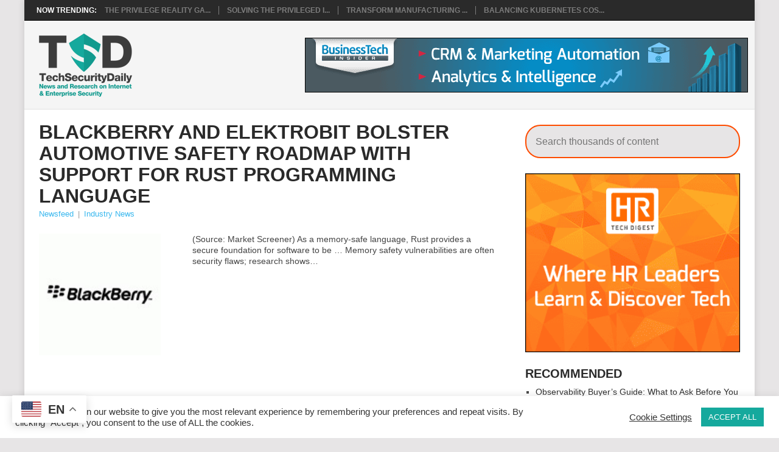

--- FILE ---
content_type: text/html; charset=UTF-8
request_url: https://techsecuritydaily.com/blackberry-and-elektrobit-bolster-automotive-safety-roadmap-with-support-for-rust-programming-language/
body_size: 13141
content:
<!DOCTYPE html>
<html lang="en-US">
<head>
<meta charset="UTF-8">
<meta name="viewport" content="width=device-width, initial-scale=1">
<link rel="profile" href="http://gmpg.org/xfn/11">
<link rel="pingback" href="https://techsecuritydaily.com/xmlrpc.php">
<title>BlackBerry and Elektrobit Bolster Automotive Safety Roadmap with Support for Rust Programming Language &#8211; TechSecurityDaily</title>
<meta name='robots' content='max-image-preview:large' />
<link rel='dns-prefetch' href='//fonts.googleapis.com' />
<link rel="alternate" type="application/rss+xml" title="TechSecurityDaily &raquo; Feed" href="https://techsecuritydaily.com/feed/" />
<link rel="alternate" type="application/rss+xml" title="TechSecurityDaily &raquo; Comments Feed" href="https://techsecuritydaily.com/comments/feed/" />
<link rel="alternate" type="application/rss+xml" title="TechSecurityDaily &raquo; BlackBerry and Elektrobit Bolster Automotive Safety Roadmap with Support for Rust Programming Language Comments Feed" href="https://techsecuritydaily.com/blackberry-and-elektrobit-bolster-automotive-safety-roadmap-with-support-for-rust-programming-language/feed/" />
<link rel="alternate" title="oEmbed (JSON)" type="application/json+oembed" href="https://techsecuritydaily.com/wp-json/oembed/1.0/embed?url=https%3A%2F%2Ftechsecuritydaily.com%2Fblackberry-and-elektrobit-bolster-automotive-safety-roadmap-with-support-for-rust-programming-language%2F" />
<link rel="alternate" title="oEmbed (XML)" type="text/xml+oembed" href="https://techsecuritydaily.com/wp-json/oembed/1.0/embed?url=https%3A%2F%2Ftechsecuritydaily.com%2Fblackberry-and-elektrobit-bolster-automotive-safety-roadmap-with-support-for-rust-programming-language%2F&#038;format=xml" />
<style id='wp-img-auto-sizes-contain-inline-css' type='text/css'>
img:is([sizes=auto i],[sizes^="auto," i]){contain-intrinsic-size:3000px 1500px}
/*# sourceURL=wp-img-auto-sizes-contain-inline-css */
</style>
<style id='wp-emoji-styles-inline-css' type='text/css'>

	img.wp-smiley, img.emoji {
		display: inline !important;
		border: none !important;
		box-shadow: none !important;
		height: 1em !important;
		width: 1em !important;
		margin: 0 0.07em !important;
		vertical-align: -0.1em !important;
		background: none !important;
		padding: 0 !important;
	}
/*# sourceURL=wp-emoji-styles-inline-css */
</style>
<style id='wp-block-library-inline-css' type='text/css'>
:root{--wp-block-synced-color:#7a00df;--wp-block-synced-color--rgb:122,0,223;--wp-bound-block-color:var(--wp-block-synced-color);--wp-editor-canvas-background:#ddd;--wp-admin-theme-color:#007cba;--wp-admin-theme-color--rgb:0,124,186;--wp-admin-theme-color-darker-10:#006ba1;--wp-admin-theme-color-darker-10--rgb:0,107,160.5;--wp-admin-theme-color-darker-20:#005a87;--wp-admin-theme-color-darker-20--rgb:0,90,135;--wp-admin-border-width-focus:2px}@media (min-resolution:192dpi){:root{--wp-admin-border-width-focus:1.5px}}.wp-element-button{cursor:pointer}:root .has-very-light-gray-background-color{background-color:#eee}:root .has-very-dark-gray-background-color{background-color:#313131}:root .has-very-light-gray-color{color:#eee}:root .has-very-dark-gray-color{color:#313131}:root .has-vivid-green-cyan-to-vivid-cyan-blue-gradient-background{background:linear-gradient(135deg,#00d084,#0693e3)}:root .has-purple-crush-gradient-background{background:linear-gradient(135deg,#34e2e4,#4721fb 50%,#ab1dfe)}:root .has-hazy-dawn-gradient-background{background:linear-gradient(135deg,#faaca8,#dad0ec)}:root .has-subdued-olive-gradient-background{background:linear-gradient(135deg,#fafae1,#67a671)}:root .has-atomic-cream-gradient-background{background:linear-gradient(135deg,#fdd79a,#004a59)}:root .has-nightshade-gradient-background{background:linear-gradient(135deg,#330968,#31cdcf)}:root .has-midnight-gradient-background{background:linear-gradient(135deg,#020381,#2874fc)}:root{--wp--preset--font-size--normal:16px;--wp--preset--font-size--huge:42px}.has-regular-font-size{font-size:1em}.has-larger-font-size{font-size:2.625em}.has-normal-font-size{font-size:var(--wp--preset--font-size--normal)}.has-huge-font-size{font-size:var(--wp--preset--font-size--huge)}.has-text-align-center{text-align:center}.has-text-align-left{text-align:left}.has-text-align-right{text-align:right}.has-fit-text{white-space:nowrap!important}#end-resizable-editor-section{display:none}.aligncenter{clear:both}.items-justified-left{justify-content:flex-start}.items-justified-center{justify-content:center}.items-justified-right{justify-content:flex-end}.items-justified-space-between{justify-content:space-between}.screen-reader-text{border:0;clip-path:inset(50%);height:1px;margin:-1px;overflow:hidden;padding:0;position:absolute;width:1px;word-wrap:normal!important}.screen-reader-text:focus{background-color:#ddd;clip-path:none;color:#444;display:block;font-size:1em;height:auto;left:5px;line-height:normal;padding:15px 23px 14px;text-decoration:none;top:5px;width:auto;z-index:100000}html :where(.has-border-color){border-style:solid}html :where([style*=border-top-color]){border-top-style:solid}html :where([style*=border-right-color]){border-right-style:solid}html :where([style*=border-bottom-color]){border-bottom-style:solid}html :where([style*=border-left-color]){border-left-style:solid}html :where([style*=border-width]){border-style:solid}html :where([style*=border-top-width]){border-top-style:solid}html :where([style*=border-right-width]){border-right-style:solid}html :where([style*=border-bottom-width]){border-bottom-style:solid}html :where([style*=border-left-width]){border-left-style:solid}html :where(img[class*=wp-image-]){height:auto;max-width:100%}:where(figure){margin:0 0 1em}html :where(.is-position-sticky){--wp-admin--admin-bar--position-offset:var(--wp-admin--admin-bar--height,0px)}@media screen and (max-width:600px){html :where(.is-position-sticky){--wp-admin--admin-bar--position-offset:0px}}

/*# sourceURL=wp-block-library-inline-css */
</style><style id='wp-block-paragraph-inline-css' type='text/css'>
.is-small-text{font-size:.875em}.is-regular-text{font-size:1em}.is-large-text{font-size:2.25em}.is-larger-text{font-size:3em}.has-drop-cap:not(:focus):first-letter{float:left;font-size:8.4em;font-style:normal;font-weight:100;line-height:.68;margin:.05em .1em 0 0;text-transform:uppercase}body.rtl .has-drop-cap:not(:focus):first-letter{float:none;margin-left:.1em}p.has-drop-cap.has-background{overflow:hidden}:root :where(p.has-background){padding:1.25em 2.375em}:where(p.has-text-color:not(.has-link-color)) a{color:inherit}p.has-text-align-left[style*="writing-mode:vertical-lr"],p.has-text-align-right[style*="writing-mode:vertical-rl"]{rotate:180deg}
/*# sourceURL=https://techsecuritydaily.com/wp-includes/blocks/paragraph/style.min.css */
</style>
<style id='global-styles-inline-css' type='text/css'>
:root{--wp--preset--aspect-ratio--square: 1;--wp--preset--aspect-ratio--4-3: 4/3;--wp--preset--aspect-ratio--3-4: 3/4;--wp--preset--aspect-ratio--3-2: 3/2;--wp--preset--aspect-ratio--2-3: 2/3;--wp--preset--aspect-ratio--16-9: 16/9;--wp--preset--aspect-ratio--9-16: 9/16;--wp--preset--color--black: #000000;--wp--preset--color--cyan-bluish-gray: #abb8c3;--wp--preset--color--white: #ffffff;--wp--preset--color--pale-pink: #f78da7;--wp--preset--color--vivid-red: #cf2e2e;--wp--preset--color--luminous-vivid-orange: #ff6900;--wp--preset--color--luminous-vivid-amber: #fcb900;--wp--preset--color--light-green-cyan: #7bdcb5;--wp--preset--color--vivid-green-cyan: #00d084;--wp--preset--color--pale-cyan-blue: #8ed1fc;--wp--preset--color--vivid-cyan-blue: #0693e3;--wp--preset--color--vivid-purple: #9b51e0;--wp--preset--gradient--vivid-cyan-blue-to-vivid-purple: linear-gradient(135deg,rgb(6,147,227) 0%,rgb(155,81,224) 100%);--wp--preset--gradient--light-green-cyan-to-vivid-green-cyan: linear-gradient(135deg,rgb(122,220,180) 0%,rgb(0,208,130) 100%);--wp--preset--gradient--luminous-vivid-amber-to-luminous-vivid-orange: linear-gradient(135deg,rgb(252,185,0) 0%,rgb(255,105,0) 100%);--wp--preset--gradient--luminous-vivid-orange-to-vivid-red: linear-gradient(135deg,rgb(255,105,0) 0%,rgb(207,46,46) 100%);--wp--preset--gradient--very-light-gray-to-cyan-bluish-gray: linear-gradient(135deg,rgb(238,238,238) 0%,rgb(169,184,195) 100%);--wp--preset--gradient--cool-to-warm-spectrum: linear-gradient(135deg,rgb(74,234,220) 0%,rgb(151,120,209) 20%,rgb(207,42,186) 40%,rgb(238,44,130) 60%,rgb(251,105,98) 80%,rgb(254,248,76) 100%);--wp--preset--gradient--blush-light-purple: linear-gradient(135deg,rgb(255,206,236) 0%,rgb(152,150,240) 100%);--wp--preset--gradient--blush-bordeaux: linear-gradient(135deg,rgb(254,205,165) 0%,rgb(254,45,45) 50%,rgb(107,0,62) 100%);--wp--preset--gradient--luminous-dusk: linear-gradient(135deg,rgb(255,203,112) 0%,rgb(199,81,192) 50%,rgb(65,88,208) 100%);--wp--preset--gradient--pale-ocean: linear-gradient(135deg,rgb(255,245,203) 0%,rgb(182,227,212) 50%,rgb(51,167,181) 100%);--wp--preset--gradient--electric-grass: linear-gradient(135deg,rgb(202,248,128) 0%,rgb(113,206,126) 100%);--wp--preset--gradient--midnight: linear-gradient(135deg,rgb(2,3,129) 0%,rgb(40,116,252) 100%);--wp--preset--font-size--small: 13px;--wp--preset--font-size--medium: 20px;--wp--preset--font-size--large: 36px;--wp--preset--font-size--x-large: 42px;--wp--preset--spacing--20: 0.44rem;--wp--preset--spacing--30: 0.67rem;--wp--preset--spacing--40: 1rem;--wp--preset--spacing--50: 1.5rem;--wp--preset--spacing--60: 2.25rem;--wp--preset--spacing--70: 3.38rem;--wp--preset--spacing--80: 5.06rem;--wp--preset--shadow--natural: 6px 6px 9px rgba(0, 0, 0, 0.2);--wp--preset--shadow--deep: 12px 12px 50px rgba(0, 0, 0, 0.4);--wp--preset--shadow--sharp: 6px 6px 0px rgba(0, 0, 0, 0.2);--wp--preset--shadow--outlined: 6px 6px 0px -3px rgb(255, 255, 255), 6px 6px rgb(0, 0, 0);--wp--preset--shadow--crisp: 6px 6px 0px rgb(0, 0, 0);}:where(.is-layout-flex){gap: 0.5em;}:where(.is-layout-grid){gap: 0.5em;}body .is-layout-flex{display: flex;}.is-layout-flex{flex-wrap: wrap;align-items: center;}.is-layout-flex > :is(*, div){margin: 0;}body .is-layout-grid{display: grid;}.is-layout-grid > :is(*, div){margin: 0;}:where(.wp-block-columns.is-layout-flex){gap: 2em;}:where(.wp-block-columns.is-layout-grid){gap: 2em;}:where(.wp-block-post-template.is-layout-flex){gap: 1.25em;}:where(.wp-block-post-template.is-layout-grid){gap: 1.25em;}.has-black-color{color: var(--wp--preset--color--black) !important;}.has-cyan-bluish-gray-color{color: var(--wp--preset--color--cyan-bluish-gray) !important;}.has-white-color{color: var(--wp--preset--color--white) !important;}.has-pale-pink-color{color: var(--wp--preset--color--pale-pink) !important;}.has-vivid-red-color{color: var(--wp--preset--color--vivid-red) !important;}.has-luminous-vivid-orange-color{color: var(--wp--preset--color--luminous-vivid-orange) !important;}.has-luminous-vivid-amber-color{color: var(--wp--preset--color--luminous-vivid-amber) !important;}.has-light-green-cyan-color{color: var(--wp--preset--color--light-green-cyan) !important;}.has-vivid-green-cyan-color{color: var(--wp--preset--color--vivid-green-cyan) !important;}.has-pale-cyan-blue-color{color: var(--wp--preset--color--pale-cyan-blue) !important;}.has-vivid-cyan-blue-color{color: var(--wp--preset--color--vivid-cyan-blue) !important;}.has-vivid-purple-color{color: var(--wp--preset--color--vivid-purple) !important;}.has-black-background-color{background-color: var(--wp--preset--color--black) !important;}.has-cyan-bluish-gray-background-color{background-color: var(--wp--preset--color--cyan-bluish-gray) !important;}.has-white-background-color{background-color: var(--wp--preset--color--white) !important;}.has-pale-pink-background-color{background-color: var(--wp--preset--color--pale-pink) !important;}.has-vivid-red-background-color{background-color: var(--wp--preset--color--vivid-red) !important;}.has-luminous-vivid-orange-background-color{background-color: var(--wp--preset--color--luminous-vivid-orange) !important;}.has-luminous-vivid-amber-background-color{background-color: var(--wp--preset--color--luminous-vivid-amber) !important;}.has-light-green-cyan-background-color{background-color: var(--wp--preset--color--light-green-cyan) !important;}.has-vivid-green-cyan-background-color{background-color: var(--wp--preset--color--vivid-green-cyan) !important;}.has-pale-cyan-blue-background-color{background-color: var(--wp--preset--color--pale-cyan-blue) !important;}.has-vivid-cyan-blue-background-color{background-color: var(--wp--preset--color--vivid-cyan-blue) !important;}.has-vivid-purple-background-color{background-color: var(--wp--preset--color--vivid-purple) !important;}.has-black-border-color{border-color: var(--wp--preset--color--black) !important;}.has-cyan-bluish-gray-border-color{border-color: var(--wp--preset--color--cyan-bluish-gray) !important;}.has-white-border-color{border-color: var(--wp--preset--color--white) !important;}.has-pale-pink-border-color{border-color: var(--wp--preset--color--pale-pink) !important;}.has-vivid-red-border-color{border-color: var(--wp--preset--color--vivid-red) !important;}.has-luminous-vivid-orange-border-color{border-color: var(--wp--preset--color--luminous-vivid-orange) !important;}.has-luminous-vivid-amber-border-color{border-color: var(--wp--preset--color--luminous-vivid-amber) !important;}.has-light-green-cyan-border-color{border-color: var(--wp--preset--color--light-green-cyan) !important;}.has-vivid-green-cyan-border-color{border-color: var(--wp--preset--color--vivid-green-cyan) !important;}.has-pale-cyan-blue-border-color{border-color: var(--wp--preset--color--pale-cyan-blue) !important;}.has-vivid-cyan-blue-border-color{border-color: var(--wp--preset--color--vivid-cyan-blue) !important;}.has-vivid-purple-border-color{border-color: var(--wp--preset--color--vivid-purple) !important;}.has-vivid-cyan-blue-to-vivid-purple-gradient-background{background: var(--wp--preset--gradient--vivid-cyan-blue-to-vivid-purple) !important;}.has-light-green-cyan-to-vivid-green-cyan-gradient-background{background: var(--wp--preset--gradient--light-green-cyan-to-vivid-green-cyan) !important;}.has-luminous-vivid-amber-to-luminous-vivid-orange-gradient-background{background: var(--wp--preset--gradient--luminous-vivid-amber-to-luminous-vivid-orange) !important;}.has-luminous-vivid-orange-to-vivid-red-gradient-background{background: var(--wp--preset--gradient--luminous-vivid-orange-to-vivid-red) !important;}.has-very-light-gray-to-cyan-bluish-gray-gradient-background{background: var(--wp--preset--gradient--very-light-gray-to-cyan-bluish-gray) !important;}.has-cool-to-warm-spectrum-gradient-background{background: var(--wp--preset--gradient--cool-to-warm-spectrum) !important;}.has-blush-light-purple-gradient-background{background: var(--wp--preset--gradient--blush-light-purple) !important;}.has-blush-bordeaux-gradient-background{background: var(--wp--preset--gradient--blush-bordeaux) !important;}.has-luminous-dusk-gradient-background{background: var(--wp--preset--gradient--luminous-dusk) !important;}.has-pale-ocean-gradient-background{background: var(--wp--preset--gradient--pale-ocean) !important;}.has-electric-grass-gradient-background{background: var(--wp--preset--gradient--electric-grass) !important;}.has-midnight-gradient-background{background: var(--wp--preset--gradient--midnight) !important;}.has-small-font-size{font-size: var(--wp--preset--font-size--small) !important;}.has-medium-font-size{font-size: var(--wp--preset--font-size--medium) !important;}.has-large-font-size{font-size: var(--wp--preset--font-size--large) !important;}.has-x-large-font-size{font-size: var(--wp--preset--font-size--x-large) !important;}
/*# sourceURL=global-styles-inline-css */
</style>

<style id='classic-theme-styles-inline-css' type='text/css'>
/*! This file is auto-generated */
.wp-block-button__link{color:#fff;background-color:#32373c;border-radius:9999px;box-shadow:none;text-decoration:none;padding:calc(.667em + 2px) calc(1.333em + 2px);font-size:1.125em}.wp-block-file__button{background:#32373c;color:#fff;text-decoration:none}
/*# sourceURL=/wp-includes/css/classic-themes.min.css */
</style>
<link rel='stylesheet' id='alx_sponsored_style-css' href='https://techsecuritydaily.com/wp-content/plugins/alxsponsoredposts/style.css?ver=6.9' type='text/css' media='all' />
<link rel='stylesheet' id='cookie-law-info-css' href='https://techsecuritydaily.com/wp-content/plugins/cookie-law-info/legacy/public/css/cookie-law-info-public.css?ver=3.3.9' type='text/css' media='all' />
<link rel='stylesheet' id='cookie-law-info-gdpr-css' href='https://techsecuritydaily.com/wp-content/plugins/cookie-law-info/legacy/public/css/cookie-law-info-gdpr.css?ver=3.3.9' type='text/css' media='all' />
<link rel='stylesheet' id='point-child- style-css' href='https://techsecuritydaily.com/wp-content/themes/point-child-2025/style.css' type='text/css' media='all' />
<link rel='stylesheet' id='point-style-css' href='https://techsecuritydaily.com/wp-content/themes/point-child-2025/style.css?ver=6.9' type='text/css' media='all' />
<style id='point-style-inline-css' type='text/css'>

		a:hover, .menu .current-menu-item > a, .menu .current-menu-item, .current-menu-ancestor > a.sf-with-ul, .current-menu-ancestor, footer .textwidget a, .single_post a:not(.wp-block-button__link), #commentform a, .copyrights a:hover, a, footer .widget li a:hover, .menu > li:hover > a, .single_post .post-info a, .post-info a, .readMore a, .reply a, .fn a, .carousel a:hover, .single_post .related-posts a:hover, .sidebar.c-4-12 .textwidget a, footer .textwidget a, .sidebar.c-4-12 a:hover, .title a:hover, .trending-articles li a:hover { color: #38B7EE; }
		.review-result, .review-total-only { color: #38B7EE!important; }
		.nav-previous a, .nav-next a, .sub-menu, #commentform input#submit, .tagcloud a, #tabber ul.tabs li a.selected, .featured-cat, .mts-subscribe input[type='submit'], .pagination a, .widget .wpt_widget_content #tags-tab-content ul li a, .latestPost-review-wrapper, .pagination .dots, .primary-navigation #wpmm-megamenu .wpmm-posts .wpmm-pagination a, #wpmm-megamenu .review-total-only, body .latestPost-review-wrapper, .review-type-circle.wp-review-show-total { background: #38B7EE; color: #fff; } .header-button { background: #38B7EE; } #logo a { color: ##555; }
		
		
/*# sourceURL=point-style-inline-css */
</style>
<link rel='stylesheet' id='theme-slug-fonts-css' href='//fonts.googleapis.com/css?family=Droid+Sans%3A400%2C700&#038;subset=latin-ext' type='text/css' media='all' />
<script type="text/javascript" src="https://techsecuritydaily.com/wp-includes/js/jquery/jquery.min.js?ver=3.7.1" id="jquery-core-js"></script>
<script type="text/javascript" src="https://techsecuritydaily.com/wp-includes/js/jquery/jquery-migrate.min.js?ver=3.4.1" id="jquery-migrate-js"></script>
<script type="text/javascript" id="cookie-law-info-js-extra">
/* <![CDATA[ */
var Cli_Data = {"nn_cookie_ids":[],"cookielist":[],"non_necessary_cookies":[],"ccpaEnabled":"","ccpaRegionBased":"","ccpaBarEnabled":"","strictlyEnabled":["necessary","obligatoire"],"ccpaType":"gdpr","js_blocking":"1","custom_integration":"","triggerDomRefresh":"","secure_cookies":""};
var cli_cookiebar_settings = {"animate_speed_hide":"500","animate_speed_show":"500","background":"#FFF","border":"#b1a6a6c2","border_on":"","button_1_button_colour":"#15a99d","button_1_button_hover":"#11877e","button_1_link_colour":"#fff","button_1_as_button":"1","button_1_new_win":"","button_2_button_colour":"#333","button_2_button_hover":"#292929","button_2_link_colour":"#444","button_2_as_button":"","button_2_hidebar":"","button_3_button_colour":"#15a99d","button_3_button_hover":"#11877e","button_3_link_colour":"#ffffff","button_3_as_button":"1","button_3_new_win":"","button_4_button_colour":"#dedfe0","button_4_button_hover":"#b2b2b3","button_4_link_colour":"#333333","button_4_as_button":"","button_7_button_colour":"#15a99d","button_7_button_hover":"#11877e","button_7_link_colour":"#fff","button_7_as_button":"1","button_7_new_win":"","font_family":"inherit","header_fix":"","notify_animate_hide":"1","notify_animate_show":"","notify_div_id":"#cookie-law-info-bar","notify_position_horizontal":"right","notify_position_vertical":"bottom","scroll_close":"","scroll_close_reload":"","accept_close_reload":"","reject_close_reload":"1","showagain_tab":"","showagain_background":"#fff","showagain_border":"#000","showagain_div_id":"#cookie-law-info-again","showagain_x_position":"100px","text":"#333333","show_once_yn":"","show_once":"10000","logging_on":"","as_popup":"","popup_overlay":"1","bar_heading_text":"","cookie_bar_as":"banner","popup_showagain_position":"bottom-right","widget_position":"left"};
var log_object = {"ajax_url":"https://techsecuritydaily.com/wp-admin/admin-ajax.php"};
//# sourceURL=cookie-law-info-js-extra
/* ]]> */
</script>
<script type="text/javascript" src="https://techsecuritydaily.com/wp-content/plugins/cookie-law-info/legacy/public/js/cookie-law-info-public.js?ver=3.3.9" id="cookie-law-info-js"></script>
<script type="text/javascript" src="https://techsecuritydaily.com/wp-content/themes/point/js/customscripts.js?ver=6.9" id="point-customscripts-js"></script>
<link rel="https://api.w.org/" href="https://techsecuritydaily.com/wp-json/" /><link rel="alternate" title="JSON" type="application/json" href="https://techsecuritydaily.com/wp-json/wp/v2/posts/31978" /><link rel="EditURI" type="application/rsd+xml" title="RSD" href="https://techsecuritydaily.com/xmlrpc.php?rsd" />
<meta name="generator" content="WordPress 6.9" />
<link rel="canonical" href="https://techsecuritydaily.com/blackberry-and-elektrobit-bolster-automotive-safety-roadmap-with-support-for-rust-programming-language/" />
<link rel='shortlink' href='https://techsecuritydaily.com/?p=31978' />

		<!-- GA Google Analytics @ https://m0n.co/ga -->
		<script>
			(function(i,s,o,g,r,a,m){i['GoogleAnalyticsObject']=r;i[r]=i[r]||function(){
			(i[r].q=i[r].q||[]).push(arguments)},i[r].l=1*new Date();a=s.createElement(o),
			m=s.getElementsByTagName(o)[0];a.async=1;a.src=g;m.parentNode.insertBefore(a,m)
			})(window,document,'script','https://www.google-analytics.com/analytics.js','ga');
			ga('create', 'UA-192496386-1', 'auto');
			ga('send', 'pageview');
		</script>

			<style type="text/css">
							.site-title a,
				.site-description {
					color: #2a2a2a;
				}
						</style>
		<link rel="icon" href="https://techsecuritydaily.com/wp-content/uploads/2025/08/cropped-favicon-32x32-1-32x32.png" sizes="32x32" />
<link rel="icon" href="https://techsecuritydaily.com/wp-content/uploads/2025/08/cropped-favicon-32x32-1-192x192.png" sizes="192x192" />
<link rel="apple-touch-icon" href="https://techsecuritydaily.com/wp-content/uploads/2025/08/cropped-favicon-32x32-1-180x180.png" />
<meta name="msapplication-TileImage" content="https://techsecuritydaily.com/wp-content/uploads/2025/08/cropped-favicon-32x32-1-270x270.png" />
    <!--    Header tag-->

    <script type='text/javascript'>
        var googletag = googletag || {};
        googletag.cmd = googletag.cmd || [];

        (function() {
            var gads = document.createElement('script');

            gads.async = true;
            gads.type = 'text/javascript';

            var useSSL = 'https:' == document.location.protocol;

            gads.src = (useSSL ? 'https:' : 'http:') +
                    '//www.googletagservices.com/tag/js/gpt.js';

            var node = document.getElementsByTagName('script')[0];

            node.parentNode.insertBefore(gads, node);
        })();
    </script>
    <!-- <script async src="https://securepubads.g.doubleclick.net/tag/js/gpt.js"></script> -->

    <script type='text/javascript'>
        googletag.cmd.push(function() {
            googletag.defineSlot('/25673836/BTI_300x250', [300, 250], 'div-gpt-ad-1450069602921-0').addService(googletag.pubads());
            googletag.pubads().enableSingleRequest();
            googletag.enableServices();
        });
    </script>

    <!--    =================================-->
    <!--    300x250 MIDDLE Header Tag for Header-->
    <!--    =================================-->
    <script type='text/javascript'>
        googletag.cmd.push(function() {
            googletag.defineSlot('/25673836/TPM_RON_300x250_Middle', [300, 250], 'div-gpt-ad-1450319795140-0').addService(googletag.pubads());
            googletag.pubads().enableSingleRequest();
            googletag.enableServices();
        });
    </script>

    <!--    =================================-->
    <!--    300x250 BOTTOM Header Tag for Header-->
    <!--    =================================-->
    <script type='text/javascript'>
        googletag.cmd.push(function() {
            googletag.defineSlot('/25673836/TPM_RON_300x250_BOTTOM', [300, 250], 'div-gpt-ad-1450319981802-0').addService(googletag.pubads());
            googletag.pubads().enableSingleRequest();
            googletag.enableServices();
        });
    </script>

    <!--    =================================-->
    <!--    728x90 Header Tag for Header-->
    <!--    =================================-->
    <script type='text/javascript'>
        googletag.cmd.push(function() {
            googletag.defineSlot('/25673836/BTI_728x90', [728, 90], 'div-gpt-ad-1450069903332-0').addService(googletag.pubads());
            googletag.pubads().enableSingleRequest();
            googletag.enableServices();

        });
    </script>
<link rel='stylesheet' id='cookie-law-info-table-css' href='https://techsecuritydaily.com/wp-content/plugins/cookie-law-info/legacy/public/css/cookie-law-info-table.css?ver=3.3.9' type='text/css' media='all' />
</head>

<body id="blog" class="wp-singular post-template-default single single-post postid-31978 single-format-standard wp-embed-responsive wp-theme-point wp-child-theme-point-child-2025  post-template post-template-industry_news-php">
<div class="main-container clear">

				<div class="trending-articles mobile-hide">
				<ul>
					<li class="firstlink">Now Trending:</li>
													<li class="trendingPost">
									<a href="https://techsecuritydaily.com/the-privilege-reality-gap-new-insights-shaping-the-future-of-identity-security/" title="The Privilege Reality Gap: ​New Insights Shaping the Future of Identity Security" rel="bookmark">The Privilege Reality Ga...</a>
								</li>
																<li class="trendingPost">
									<a href="https://techsecuritydaily.com/solving-the-privileged-identity-puzzle/" title="Solving the Privileged Identity Puzzle" rel="bookmark">Solving the Privileged I...</a>
								</li>
																<li class="trendingPost">
									<a href="https://techsecuritydaily.com/transform-manufacturing-with-splunk-480-roi-and-real-time-operational-power/" title="Transform Manufacturing with Splunk: 480% ROI and Real-Time Operational Power" rel="bookmark">Transform Manufacturing ...</a>
								</li>
																<li class="trendingPost">
									<a href="https://techsecuritydaily.com/balancing-kubernetes-costs-and-performance-with-observability/" title="Balancing Kubernetes Costs and Performance with Observability" rel="bookmark">Balancing Kubernetes Cos...</a>
								</li>
												</ul>
			</div>
					<header id="masthead" class="site-header" role="banner">
			<div class="site-branding">
									<div class="media">
			            <div class="media-left" style="vertical-align: middle;">
											<h2 id="logo" class="image-logo" itemprop="headline">
							<a href="https://techsecuritydaily.com"><img src="https://techsecuritydaily.com/wp-content/uploads/2025/08/tsd-logo-1.png" alt="TechSecurityDaily"></a>
						</h2><!-- END #logo -->
											</div>
						<div class="media-body ">
			                <!-- /25673836/TPH_728x90 -->
			              <!--  <div id='div-gpt-ad-1666362421708-0' style='min-width: 728px; min-height: 90px;'>
			                  <script>
			                    googletag.cmd.push(function() { googletag.display('div-gpt-ad-1666362421708-0'); });
			                  </script>
			                </div>
			                <div id='div-gpt-ad-1450069903332-0' class="visible-lg-block visible-md-block" style='height:90px;width:728px'>

			                    <script type='text/javascript'>

			                        googletag.cmd.push(function() { googletag.display('div-gpt-ad-1450069903332-0'); });

			                    </script>
			                </div>-->
							 <div id='div-gpt-ad-1666362421708-0' class="visible-lg-block visible-md-block main-banner" >
			                 <a href="https://www.businesstechinsider.com/category/whitepapers/" target="_blank" rel="noopener"><img class="aligncenter size-full wp-image-80460" src="https://www.techprohub.com/wp-content/uploads/2022/10/b_businesstechinsider_728x90.gif" alt="" width="728" height="90" /></a>
			                </div>
			               
			            </div>
			        </div>
				
				<!-- <a href="#" id="pull" class="toggle-mobile-menu">Menu</a> -->
				<div class="primary-navigation">
					<nav id="navigation" class="mobile-menu-wrapper" role="navigation">
											</nav><!-- #navigation -->
				</div><!-- .primary-navigation -->
			</div><!-- .site-branding -->
		</header><!-- #masthead -->

		
	<!-- Begin page content -->
	<!-- mobile-hide	 -->
<div class="container" id="search_area">
    <div class="row">
        <div class="col-sm-12">
            <section class="directory-search-bar slim">
                <form id="posts-filter" method="get" class="form-inline">
                    <input value="" placeholder="Search thousands of whitepapers, research and webinars" name="s" autocomplete="off" id="search-dir-q" onfocus="this.placeholder = ''" onblur="this.placeholder = 'Search thousands of whitepapers, research and webinars'" type="text">
                    <button type="submit" class="directory-search-button directory-search-bar-top" id="directory-search-button">Search</button>
                </form>
            </section>

        </div>


    </div>
</div>
<div id="page" class="single clear">
	<div class="content">
		<!-- Start Article -->
		<article class="article">
							<div id="post-31978" class="post post-31978 type-post status-publish format-standard has-post-thumbnail hentry category-industry-news-2">
					<div class="single_post">
													<header>
																	<h1 class="title single-title">BlackBerry and Elektrobit Bolster Automotive Safety Roadmap with Support for Rust Programming Language</h1>
																									<div class="post-info"><span class="theauthor"><a href="https://techsecuritydaily.com/sponsor/newsfeed/" title="Posts by Newsfeed" rel="author">Newsfeed</a></span> 
										<!-- | <span class="thetime">January 9, 2023</span>  -->
										| <span class="thecategory"><a href="https://techsecuritydaily.com/category/industry-news-2/" rel="category tag">Industry News</a></span> 
										<!-- | <span class="thecomment"><a href="https://techsecuritydaily.com/blackberry-and-elektrobit-bolster-automotive-safety-roadmap-with-support-for-rust-programming-language/#respond">No Comments</a></span> -->
									</div>
															</header>
												<!-- Start Content -->
						<div class="post-single-content box mark-links">
														<div class="post-single-content-flex">
								<div class="post-single-content-img">
							<img width="130" height="130" src="https://techsecuritydaily.com/wp-content/uploads/2018/03/blackberry1-3.jpg" class="attachment-full size-full wp-post-image" alt="" title="" decoding="async" srcset="https://techsecuritydaily.com/wp-content/uploads/2018/03/blackberry1-3.jpg 130w, https://techsecuritydaily.com/wp-content/uploads/2018/03/blackberry1-3-65x65.jpg 65w" sizes="(max-width: 130px) 100vw, 130px" />							</div>
								<div class="post-single-content-text">
								
<p>(Source: Market Screener) As a memory-safe language, Rust provides a secure foundation for software to be &#8230; Memory safety vulnerabilities are often security flaws; research shows&#8230;</p>

<script type="text/javascript">
jQuery(document).ready(function($) {
	$.post('https://techsecuritydaily.com/wp-admin/admin-ajax.php', {action: 'wpt_view_count', id: '31978'});
});
</script>								</div>	
							</div>
															<!-- Start Tags -->
								<div class="tags"></div>
								<!-- End Tags -->
														</div>
						<!-- End Content -->
											</div>
				</div>
				
<!-- You can start editing here. -->
				</article>
		
	<aside class="sidebar c-4-12">
		<div id="sidebars" class="sidebar">
			<div class="sidebar_list">
				<aside id="block-7" class="widget widget_block"><section class="directory-search-bar slim"><form action="/" id="posts-filter" class="form-inline" method="get"><input id="search-dir-q" autocomplete="off" name="s" type="text" value="" placeholder="Search thousands of content" />
<button id="directory-search-button" class="directory-search-button directory-search-bar-top" type="submit">Search</button></form></section></aside><aside id="block-2" class="widget widget_block"><div class="square-asd"><a href="https://hrtechdigest.com/category/white-papers/" target="_blank" rel="noopener"><img loading="lazy" decoding="async" class="aligncenter size-full wp-image-80460" src="https://techsecuritydaily.com/wp-content/uploads/2024/08/hrtechdigest_300x250_v2.gif" alt="" width="300" height="250" /></a></div></aside><aside id="custom-feature-posts-2" class="widget feature-posts"><h3 class="widget-title">Recommended</h3><ul class="feature-posts-list"><li><a href="https://techsecuritydaily.com/observability-buyers-guide-what-to-ask-before-you-invest/">Observability Buyer&#8217;s Guide: What to Ask Before You Invest</a> <br /><div class="clear"></div></li><li><a href="https://techsecuritydaily.com/demystifying-the-effects-of-system-changes-on-business-metrics/">Demystifying the Effects of System Changes on Business Metrics</a> <br /><div class="clear"></div></li><li><a href="https://techsecuritydaily.com/2025-gartner-magic-quadrant-for-privileged-access-management/">2025 Gartner® Magic Quadrant&#x2122; for Privileged Access Management</a> <br /><div class="clear"></div></li><li><a href="https://techsecuritydaily.com/mastering-identity-security-posture-management/">Mastering Identity Security Posture Management</a> <br /><div class="clear"></div></li><li><a href="https://techsecuritydaily.com/identity-centric-zero-trust-for-dummies/">Identity-Centric Zero Trust for Dummies</a> <br /><div class="clear"></div></li><li><a href="https://techsecuritydaily.com/conversational-sercuring-machine-identities/">Conversational Sercuring Machine Identities</a> <br /><div class="clear"></div></li><li><a href="https://techsecuritydaily.com/the-proactive-cisos-playbook-how-to-close-the-exposure-gap-and-manage-cyber-risk-with-confidence/">The Proactive CISO’s Playbook: How to close the Exposure Gap and Manage Cyber Risk with Confidence</a> <br /><div class="clear"></div></li><li><a href="https://techsecuritydaily.com/modern-work-lives-in-the-browser-your-security-should-too/">Modern Work Lives in the Browser – Your Security Should Too</a> <br /><div class="clear"></div></li><li><a href="https://techsecuritydaily.com/securely-manage-genai-where-work-happens-in-the-browser/">Securely Manage AI Where Work Happens—In the Browser</a> <br /><div class="clear"></div></li><li><a href="https://techsecuritydaily.com/unlock-the-benefits-of-secure-enterprise-browsing/">Unlock the Benefits of Secure Enterprise Browsing</a> <br /><div class="clear"></div></li></ul><div class="clear"></div></aside><aside id="block-4" class="widget widget_block"><div class="square-asd"><a href="https://www.financialtechdigest.com/category/white-papers/" target="_blank" rel="noopener"><img loading="lazy" decoding="async" class="aligncenter size-full wp-image-80460" src="https://techsecuritydaily.com/wp-content/uploads/2024/08/ftd_techprohub_300x250-1.gif" alt="" width="300" height="250" /></a></div></aside>			</div>
		</div><!--sidebars-->
	</aside>
		</div><!-- .content -->
</div><!-- #page -->

	<footer>
					<div class="carousel">
				<h3 class="frontTitle">
					<div class="latest">
											</div>
				</h3>
									<div class="excerpt">
						<a href="https://techsecuritydaily.com/the-privilege-reality-gap-new-insights-shaping-the-future-of-identity-security/" title="The Privilege Reality Gap: ​New Insights Shaping the Future of Identity Security" id="footer-thumbnail">
							<div>
								<div class="hover"><i class="point-icon icon-zoom-in"></i></div>
																	<img width="140" height="130" src="https://techsecuritydaily.com/wp-content/uploads/2025/12/priv-reality-gap-140x130.png" class="attachment-carousel size-carousel wp-post-image" alt="" title="" decoding="async" loading="lazy" srcset="https://techsecuritydaily.com/wp-content/uploads/2025/12/priv-reality-gap-140x130.png 140w, https://techsecuritydaily.com/wp-content/uploads/2025/12/priv-reality-gap-60x57.png 60w" sizes="auto, (max-width: 140px) 100vw, 140px" />															</div>
							<p class="footer-title">
								<span class="featured-title">The Privilege Reality Gap: ​New Insights Shaping the Future of Identity Security</span>
							</p>
						</a>
					</div><!--.post excerpt-->
										<div class="excerpt">
						<a href="https://techsecuritydaily.com/solving-the-privileged-identity-puzzle/" title="Solving the Privileged Identity Puzzle" id="footer-thumbnail">
							<div>
								<div class="hover"><i class="point-icon icon-zoom-in"></i></div>
																	<img width="140" height="130" src="https://techsecuritydaily.com/wp-content/uploads/2025/12/priv-identity-puzzle-140x130.png" class="attachment-carousel size-carousel wp-post-image" alt="" title="" decoding="async" loading="lazy" srcset="https://techsecuritydaily.com/wp-content/uploads/2025/12/priv-identity-puzzle-140x130.png 140w, https://techsecuritydaily.com/wp-content/uploads/2025/12/priv-identity-puzzle-60x57.png 60w" sizes="auto, (max-width: 140px) 100vw, 140px" />															</div>
							<p class="footer-title">
								<span class="featured-title">Solving the Privileged Identity Puzzle</span>
							</p>
						</a>
					</div><!--.post excerpt-->
										<div class="excerpt">
						<a href="https://techsecuritydaily.com/transform-manufacturing-with-splunk-480-roi-and-real-time-operational-power/" title="Transform Manufacturing with Splunk: 480% ROI and Real-Time Operational Power" id="footer-thumbnail">
							<div>
								<div class="hover"><i class="point-icon icon-zoom-in"></i></div>
																	<img width="140" height="130" src="https://techsecuritydaily.com/wp-content/uploads/2025/11/idc-splunk-business-value-manufacturing-140x130.png" class="attachment-carousel size-carousel wp-post-image" alt="" title="" decoding="async" loading="lazy" srcset="https://techsecuritydaily.com/wp-content/uploads/2025/11/idc-splunk-business-value-manufacturing-140x130.png 140w, https://techsecuritydaily.com/wp-content/uploads/2025/11/idc-splunk-business-value-manufacturing-60x57.png 60w" sizes="auto, (max-width: 140px) 100vw, 140px" />															</div>
							<p class="footer-title">
								<span class="featured-title">Transform Manufacturing with Splunk: 480% ROI and Real-Time Operational Power</span>
							</p>
						</a>
					</div><!--.post excerpt-->
										<div class="excerpt">
						<a href="https://techsecuritydaily.com/balancing-kubernetes-costs-and-performance-with-observability/" title="Balancing Kubernetes Costs and Performance with Observability" id="footer-thumbnail">
							<div>
								<div class="hover"><i class="point-icon icon-zoom-in"></i></div>
																	<img width="140" height="130" src="https://techsecuritydaily.com/wp-content/uploads/2025/11/how-well-do-you-understand-your-kubernetes-workloads-140x130.png" class="attachment-carousel size-carousel wp-post-image" alt="" title="" decoding="async" loading="lazy" srcset="https://techsecuritydaily.com/wp-content/uploads/2025/11/how-well-do-you-understand-your-kubernetes-workloads-140x130.png 140w, https://techsecuritydaily.com/wp-content/uploads/2025/11/how-well-do-you-understand-your-kubernetes-workloads-60x57.png 60w" sizes="auto, (max-width: 140px) 100vw, 140px" />															</div>
							<p class="footer-title">
								<span class="featured-title">Balancing Kubernetes Costs and Performance with Observability</span>
							</p>
						</a>
					</div><!--.post excerpt-->
										<div class="excerpt">
						<a href="https://techsecuritydaily.com/quick-guide-6-key-steps-for-kubernetes-troubleshooting/" title="Quick Guide: 6 Key Steps for Kubernetes Troubleshooting" id="footer-thumbnail">
							<div>
								<div class="hover"><i class="point-icon icon-zoom-in"></i></div>
																	<img width="140" height="130" src="https://techsecuritydaily.com/wp-content/uploads/2025/11/6-tips-for-kubernetes-troubleshooting-140x130.png" class="attachment-carousel size-carousel wp-post-image" alt="" title="" decoding="async" loading="lazy" srcset="https://techsecuritydaily.com/wp-content/uploads/2025/11/6-tips-for-kubernetes-troubleshooting-140x130.png 140w, https://techsecuritydaily.com/wp-content/uploads/2025/11/6-tips-for-kubernetes-troubleshooting-60x57.png 60w" sizes="auto, (max-width: 140px) 100vw, 140px" />															</div>
							<p class="footer-title">
								<span class="featured-title">Quick Guide: 6 Key Steps for Kubernetes Troubleshooting</span>
							</p>
						</a>
					</div><!--.post excerpt-->
										<div class="excerpt">
						<a href="https://techsecuritydaily.com/how-to-prevent-data-downtime-with-machine-learning/" title="How to Prevent Data Downtime With Machine Learning" id="footer-thumbnail">
							<div>
								<div class="hover"><i class="point-icon icon-zoom-in"></i></div>
																	<img width="140" height="130" src="https://techsecuritydaily.com/wp-content/uploads/2025/11/Screenshot-2025-11-19-at-6.59.45-PM-140x130.png" class="attachment-carousel size-carousel wp-post-image" alt="" title="" decoding="async" loading="lazy" srcset="https://techsecuritydaily.com/wp-content/uploads/2025/11/Screenshot-2025-11-19-at-6.59.45-PM-140x130.png 140w, https://techsecuritydaily.com/wp-content/uploads/2025/11/Screenshot-2025-11-19-at-6.59.45-PM-60x57.png 60w" sizes="auto, (max-width: 140px) 100vw, 140px" />															</div>
							<p class="footer-title">
								<span class="featured-title">How to Prevent Data Downtime With Machine Learning</span>
							</p>
						</a>
					</div><!--.post excerpt-->
								</div>
			</footer><!--footer-->
	    <!--start copyrights-->
    <div class="copyrights">
		<div class="row" id="copyright-note">
			<div class="footer-navigation ">
								<ul id="menu-new-footer" class="menu"><li id="menu-item-26286" class="menu-item menu-item-type-custom menu-item-object-custom menu-item-26286"><a target="_blank" href="https://techpromedia.net">About Us</a></li>
<li id="menu-item-26284" class="menu-item menu-item-type-custom menu-item-object-custom menu-item-26284"><a target="_blank" href="https://techpromedia.net/#solutions">Advertise</a></li>
<li id="menu-item-26285" class="menu-item menu-item-type-custom menu-item-object-custom menu-item-26285"><a target="_blank" href="https://techpromedia.net/#contact-us">Contact</a></li>
<li id="menu-item-26283" class="menu-item menu-item-type-custom menu-item-object-custom menu-item-26283"><a target="_blank" href="https://app.termly.io/policy-viewer/policy.html?policyUUID=51a6e034-670a-42e7-8e44-2327cde041c1">Terms &#038; Conditions</a></li>
<li id="menu-item-33792" class="menu-item menu-item-type-custom menu-item-object-custom menu-item-33792"><a target="_blank" href="https://app.termly.io/policy-viewer/policy.html?policyUUID=cd975997-3283-43a7-83d6-b3afc7040de3">Privacy Policy</a></li>
<li id="menu-item-26287" class="menu-item menu-item-type-custom menu-item-object-custom menu-item-26287"><a target="_blank" href="https://app.termly.io/dsar/cd975997-3283-43a7-83d6-b3afc7040de3">Do Not Sell My Info</a></li>
</ul>							</div>
		</div>
        <div class="row" id="copyright-note">
            
            <div class="clearfix">
                <div class="copyright-right-text">Copyright &copy; 2026 <a href="https://techsecuritydaily.com" title="TechSecurityDaily" rel="nofollow">TechSecurityDaily</a> and TechPRO Media. All Rights Reserved.

                </div>
            </div>

            <div id="footer-disclaimer" style="font-size: 11px; ">The listed brands in our Industry News, Newsletters, and certain pages on our site are in no way affiliated with HRTechDigest. All logos and trademarks are the property of their respective owners.</div>    <!-- End @footer-disclaimer -->


            <div class="top"><a href="#top" class="toplink"><i class="point-icon icon-up-dir"></i></a></div>
        </div>
    </div>
    <!--end copyrights-->
    <script type="speculationrules">
{"prefetch":[{"source":"document","where":{"and":[{"href_matches":"/*"},{"not":{"href_matches":["/wp-*.php","/wp-admin/*","/wp-content/uploads/*","/wp-content/*","/wp-content/plugins/*","/wp-content/themes/point-child-2025/*","/wp-content/themes/point/*","/*\\?(.+)"]}},{"not":{"selector_matches":"a[rel~=\"nofollow\"]"}},{"not":{"selector_matches":".no-prefetch, .no-prefetch a"}}]},"eagerness":"conservative"}]}
</script>
<!--googleoff: all--><div id="cookie-law-info-bar" data-nosnippet="true"><span><div class="cli-bar-container cli-style-v2"><div class="cli-bar-message">We use cookies on our website to give you the most relevant experience by remembering your preferences and repeat visits. By clicking “Accept”, you consent to the use of ALL the cookies.</div><div class="cli-bar-btn_container"><a role='button' class="cli_settings_button" style="margin:0px 10px 0px 5px">Cookie Settings</a><a id="wt-cli-accept-all-btn" role='button' data-cli_action="accept_all" class="wt-cli-element medium cli-plugin-button wt-cli-accept-all-btn cookie_action_close_header cli_action_button">ACCEPT ALL</a></div></div></span></div><div id="cookie-law-info-again" data-nosnippet="true"><span id="cookie_hdr_showagain">Manage consent</span></div><div class="cli-modal" data-nosnippet="true" id="cliSettingsPopup" tabindex="-1" role="dialog" aria-labelledby="cliSettingsPopup" aria-hidden="true">
  <div class="cli-modal-dialog" role="document">
	<div class="cli-modal-content cli-bar-popup">
		  <button type="button" class="cli-modal-close" id="cliModalClose">
			<svg class="" viewBox="0 0 24 24"><path d="M19 6.41l-1.41-1.41-5.59 5.59-5.59-5.59-1.41 1.41 5.59 5.59-5.59 5.59 1.41 1.41 5.59-5.59 5.59 5.59 1.41-1.41-5.59-5.59z"></path><path d="M0 0h24v24h-24z" fill="none"></path></svg>
			<span class="wt-cli-sr-only">Close</span>
		  </button>
		  <div class="cli-modal-body">
			<div class="cli-container-fluid cli-tab-container">
	<div class="cli-row">
		<div class="cli-col-12 cli-align-items-stretch cli-px-0">
			<div class="cli-privacy-overview">
				<h4>Privacy Overview</h4>				<div class="cli-privacy-content">
					<div class="cli-privacy-content-text">This website uses cookies to improve your experience while you navigate through the website. Out of these, the cookies that are categorized as necessary are stored on your browser as they are essential for the working of basic functionalities of the website. We also use third-party cookies that help us analyze and understand how you use this website. These cookies will be stored in your browser only with your consent. You also have the option to opt-out of these cookies. But opting out of some of these cookies may affect your browsing experience.</div>
				</div>
				<a class="cli-privacy-readmore" aria-label="Show more" role="button" data-readmore-text="Show more" data-readless-text="Show less"></a>			</div>
		</div>
		<div class="cli-col-12 cli-align-items-stretch cli-px-0 cli-tab-section-container">
												<div class="cli-tab-section">
						<div class="cli-tab-header">
							<a role="button" tabindex="0" class="cli-nav-link cli-settings-mobile" data-target="necessary" data-toggle="cli-toggle-tab">
								Necessary							</a>
															<div class="wt-cli-necessary-checkbox">
									<input type="checkbox" class="cli-user-preference-checkbox"  id="wt-cli-checkbox-necessary" data-id="checkbox-necessary" checked="checked"  />
									<label class="form-check-label" for="wt-cli-checkbox-necessary">Necessary</label>
								</div>
								<span class="cli-necessary-caption">Always Enabled</span>
													</div>
						<div class="cli-tab-content">
							<div class="cli-tab-pane cli-fade" data-id="necessary">
								<div class="wt-cli-cookie-description">
									Necessary cookies are absolutely essential for the website to function properly. These cookies ensure basic functionalities and security features of the website, anonymously.
<table class="cookielawinfo-row-cat-table cookielawinfo-winter"><thead><tr><th class="cookielawinfo-column-1">Cookie</th><th class="cookielawinfo-column-3">Duration</th><th class="cookielawinfo-column-4">Description</th></tr></thead><tbody><tr class="cookielawinfo-row"><td class="cookielawinfo-column-1">cookielawinfo-checkbox-analytics</td><td class="cookielawinfo-column-3">11 months</td><td class="cookielawinfo-column-4">This cookie is set by GDPR Cookie Consent plugin. The cookie is used to store the user consent for the cookies in the category "Analytics".</td></tr><tr class="cookielawinfo-row"><td class="cookielawinfo-column-1">cookielawinfo-checkbox-functional</td><td class="cookielawinfo-column-3">11 months</td><td class="cookielawinfo-column-4">The cookie is set by GDPR cookie consent to record the user consent for the cookies in the category "Functional".</td></tr><tr class="cookielawinfo-row"><td class="cookielawinfo-column-1">cookielawinfo-checkbox-necessary</td><td class="cookielawinfo-column-3">11 months</td><td class="cookielawinfo-column-4">This cookie is set by GDPR Cookie Consent plugin. The cookies is used to store the user consent for the cookies in the category "Necessary".</td></tr><tr class="cookielawinfo-row"><td class="cookielawinfo-column-1">cookielawinfo-checkbox-others</td><td class="cookielawinfo-column-3">11 months</td><td class="cookielawinfo-column-4">This cookie is set by GDPR Cookie Consent plugin. The cookie is used to store the user consent for the cookies in the category "Other.</td></tr><tr class="cookielawinfo-row"><td class="cookielawinfo-column-1">cookielawinfo-checkbox-performance</td><td class="cookielawinfo-column-3">11 months</td><td class="cookielawinfo-column-4">This cookie is set by GDPR Cookie Consent plugin. The cookie is used to store the user consent for the cookies in the category "Performance".</td></tr><tr class="cookielawinfo-row"><td class="cookielawinfo-column-1">viewed_cookie_policy</td><td class="cookielawinfo-column-3">11 months</td><td class="cookielawinfo-column-4">The cookie is set by the GDPR Cookie Consent plugin and is used to store whether or not user has consented to the use of cookies. It does not store any personal data.</td></tr></tbody></table>								</div>
							</div>
						</div>
					</div>
																	<div class="cli-tab-section">
						<div class="cli-tab-header">
							<a role="button" tabindex="0" class="cli-nav-link cli-settings-mobile" data-target="functional" data-toggle="cli-toggle-tab">
								Functional							</a>
															<div class="cli-switch">
									<input type="checkbox" id="wt-cli-checkbox-functional" class="cli-user-preference-checkbox"  data-id="checkbox-functional" />
									<label for="wt-cli-checkbox-functional" class="cli-slider" data-cli-enable="Enabled" data-cli-disable="Disabled"><span class="wt-cli-sr-only">Functional</span></label>
								</div>
													</div>
						<div class="cli-tab-content">
							<div class="cli-tab-pane cli-fade" data-id="functional">
								<div class="wt-cli-cookie-description">
									Functional cookies help to perform certain functionalities like sharing the content of the website on social media platforms, collect feedbacks, and other third-party features.
								</div>
							</div>
						</div>
					</div>
																	<div class="cli-tab-section">
						<div class="cli-tab-header">
							<a role="button" tabindex="0" class="cli-nav-link cli-settings-mobile" data-target="performance" data-toggle="cli-toggle-tab">
								Performance							</a>
															<div class="cli-switch">
									<input type="checkbox" id="wt-cli-checkbox-performance" class="cli-user-preference-checkbox"  data-id="checkbox-performance" />
									<label for="wt-cli-checkbox-performance" class="cli-slider" data-cli-enable="Enabled" data-cli-disable="Disabled"><span class="wt-cli-sr-only">Performance</span></label>
								</div>
													</div>
						<div class="cli-tab-content">
							<div class="cli-tab-pane cli-fade" data-id="performance">
								<div class="wt-cli-cookie-description">
									Performance cookies are used to understand and analyze the key performance indexes of the website which helps in delivering a better user experience for the visitors.
								</div>
							</div>
						</div>
					</div>
																	<div class="cli-tab-section">
						<div class="cli-tab-header">
							<a role="button" tabindex="0" class="cli-nav-link cli-settings-mobile" data-target="analytics" data-toggle="cli-toggle-tab">
								Analytics							</a>
															<div class="cli-switch">
									<input type="checkbox" id="wt-cli-checkbox-analytics" class="cli-user-preference-checkbox"  data-id="checkbox-analytics" />
									<label for="wt-cli-checkbox-analytics" class="cli-slider" data-cli-enable="Enabled" data-cli-disable="Disabled"><span class="wt-cli-sr-only">Analytics</span></label>
								</div>
													</div>
						<div class="cli-tab-content">
							<div class="cli-tab-pane cli-fade" data-id="analytics">
								<div class="wt-cli-cookie-description">
									Analytical cookies are used to understand how visitors interact with the website. These cookies help provide information on metrics the number of visitors, bounce rate, traffic source, etc.
								</div>
							</div>
						</div>
					</div>
																	<div class="cli-tab-section">
						<div class="cli-tab-header">
							<a role="button" tabindex="0" class="cli-nav-link cli-settings-mobile" data-target="advertisement" data-toggle="cli-toggle-tab">
								Advertisement							</a>
															<div class="cli-switch">
									<input type="checkbox" id="wt-cli-checkbox-advertisement" class="cli-user-preference-checkbox"  data-id="checkbox-advertisement" />
									<label for="wt-cli-checkbox-advertisement" class="cli-slider" data-cli-enable="Enabled" data-cli-disable="Disabled"><span class="wt-cli-sr-only">Advertisement</span></label>
								</div>
													</div>
						<div class="cli-tab-content">
							<div class="cli-tab-pane cli-fade" data-id="advertisement">
								<div class="wt-cli-cookie-description">
									Advertisement cookies are used to provide visitors with relevant ads and marketing campaigns. These cookies track visitors across websites and collect information to provide customized ads.
								</div>
							</div>
						</div>
					</div>
																	<div class="cli-tab-section">
						<div class="cli-tab-header">
							<a role="button" tabindex="0" class="cli-nav-link cli-settings-mobile" data-target="others" data-toggle="cli-toggle-tab">
								Others							</a>
															<div class="cli-switch">
									<input type="checkbox" id="wt-cli-checkbox-others" class="cli-user-preference-checkbox"  data-id="checkbox-others" />
									<label for="wt-cli-checkbox-others" class="cli-slider" data-cli-enable="Enabled" data-cli-disable="Disabled"><span class="wt-cli-sr-only">Others</span></label>
								</div>
													</div>
						<div class="cli-tab-content">
							<div class="cli-tab-pane cli-fade" data-id="others">
								<div class="wt-cli-cookie-description">
									Other uncategorized cookies are those that are being analyzed and have not been classified into a category as yet.
								</div>
							</div>
						</div>
					</div>
										</div>
	</div>
</div>
		  </div>
		  <div class="cli-modal-footer">
			<div class="wt-cli-element cli-container-fluid cli-tab-container">
				<div class="cli-row">
					<div class="cli-col-12 cli-align-items-stretch cli-px-0">
						<div class="cli-tab-footer wt-cli-privacy-overview-actions">
						
															<a id="wt-cli-privacy-save-btn" role="button" tabindex="0" data-cli-action="accept" class="wt-cli-privacy-btn cli_setting_save_button wt-cli-privacy-accept-btn cli-btn">SAVE &amp; ACCEPT</a>
													</div>
						
					</div>
				</div>
			</div>
		</div>
	</div>
  </div>
</div>
<div class="cli-modal-backdrop cli-fade cli-settings-overlay"></div>
<div class="cli-modal-backdrop cli-fade cli-popupbar-overlay"></div>
<!--googleon: all--><script type="text/javascript" src="https://techsecuritydaily.com/wp-content/themes/point-child-2025/js/customscripts.js" id="child-point-customscripts-js"></script>
<script id="wp-emoji-settings" type="application/json">
{"baseUrl":"https://s.w.org/images/core/emoji/17.0.2/72x72/","ext":".png","svgUrl":"https://s.w.org/images/core/emoji/17.0.2/svg/","svgExt":".svg","source":{"concatemoji":"https://techsecuritydaily.com/wp-includes/js/wp-emoji-release.min.js?ver=6.9"}}
</script>
<script type="module">
/* <![CDATA[ */
/*! This file is auto-generated */
const a=JSON.parse(document.getElementById("wp-emoji-settings").textContent),o=(window._wpemojiSettings=a,"wpEmojiSettingsSupports"),s=["flag","emoji"];function i(e){try{var t={supportTests:e,timestamp:(new Date).valueOf()};sessionStorage.setItem(o,JSON.stringify(t))}catch(e){}}function c(e,t,n){e.clearRect(0,0,e.canvas.width,e.canvas.height),e.fillText(t,0,0);t=new Uint32Array(e.getImageData(0,0,e.canvas.width,e.canvas.height).data);e.clearRect(0,0,e.canvas.width,e.canvas.height),e.fillText(n,0,0);const a=new Uint32Array(e.getImageData(0,0,e.canvas.width,e.canvas.height).data);return t.every((e,t)=>e===a[t])}function p(e,t){e.clearRect(0,0,e.canvas.width,e.canvas.height),e.fillText(t,0,0);var n=e.getImageData(16,16,1,1);for(let e=0;e<n.data.length;e++)if(0!==n.data[e])return!1;return!0}function u(e,t,n,a){switch(t){case"flag":return n(e,"\ud83c\udff3\ufe0f\u200d\u26a7\ufe0f","\ud83c\udff3\ufe0f\u200b\u26a7\ufe0f")?!1:!n(e,"\ud83c\udde8\ud83c\uddf6","\ud83c\udde8\u200b\ud83c\uddf6")&&!n(e,"\ud83c\udff4\udb40\udc67\udb40\udc62\udb40\udc65\udb40\udc6e\udb40\udc67\udb40\udc7f","\ud83c\udff4\u200b\udb40\udc67\u200b\udb40\udc62\u200b\udb40\udc65\u200b\udb40\udc6e\u200b\udb40\udc67\u200b\udb40\udc7f");case"emoji":return!a(e,"\ud83e\u1fac8")}return!1}function f(e,t,n,a){let r;const o=(r="undefined"!=typeof WorkerGlobalScope&&self instanceof WorkerGlobalScope?new OffscreenCanvas(300,150):document.createElement("canvas")).getContext("2d",{willReadFrequently:!0}),s=(o.textBaseline="top",o.font="600 32px Arial",{});return e.forEach(e=>{s[e]=t(o,e,n,a)}),s}function r(e){var t=document.createElement("script");t.src=e,t.defer=!0,document.head.appendChild(t)}a.supports={everything:!0,everythingExceptFlag:!0},new Promise(t=>{let n=function(){try{var e=JSON.parse(sessionStorage.getItem(o));if("object"==typeof e&&"number"==typeof e.timestamp&&(new Date).valueOf()<e.timestamp+604800&&"object"==typeof e.supportTests)return e.supportTests}catch(e){}return null}();if(!n){if("undefined"!=typeof Worker&&"undefined"!=typeof OffscreenCanvas&&"undefined"!=typeof URL&&URL.createObjectURL&&"undefined"!=typeof Blob)try{var e="postMessage("+f.toString()+"("+[JSON.stringify(s),u.toString(),c.toString(),p.toString()].join(",")+"));",a=new Blob([e],{type:"text/javascript"});const r=new Worker(URL.createObjectURL(a),{name:"wpTestEmojiSupports"});return void(r.onmessage=e=>{i(n=e.data),r.terminate(),t(n)})}catch(e){}i(n=f(s,u,c,p))}t(n)}).then(e=>{for(const n in e)a.supports[n]=e[n],a.supports.everything=a.supports.everything&&a.supports[n],"flag"!==n&&(a.supports.everythingExceptFlag=a.supports.everythingExceptFlag&&a.supports[n]);var t;a.supports.everythingExceptFlag=a.supports.everythingExceptFlag&&!a.supports.flag,a.supports.everything||((t=a.source||{}).concatemoji?r(t.concatemoji):t.wpemoji&&t.twemoji&&(r(t.twemoji),r(t.wpemoji)))});
//# sourceURL=https://techsecuritydaily.com/wp-includes/js/wp-emoji-loader.min.js
/* ]]> */
</script>
</div><!-- main-container -->
<div class="gtranslate_wrapper"></div>
<script>window.gtranslateSettings = {"default_language":"en","wrapper_selector":".gtranslate_wrapper","alt_flags":{"en":"usa"}}</script>
<script src="https://cdn.gtranslate.net/widgets/latest/float.js" defer></script>
</body>
</html>